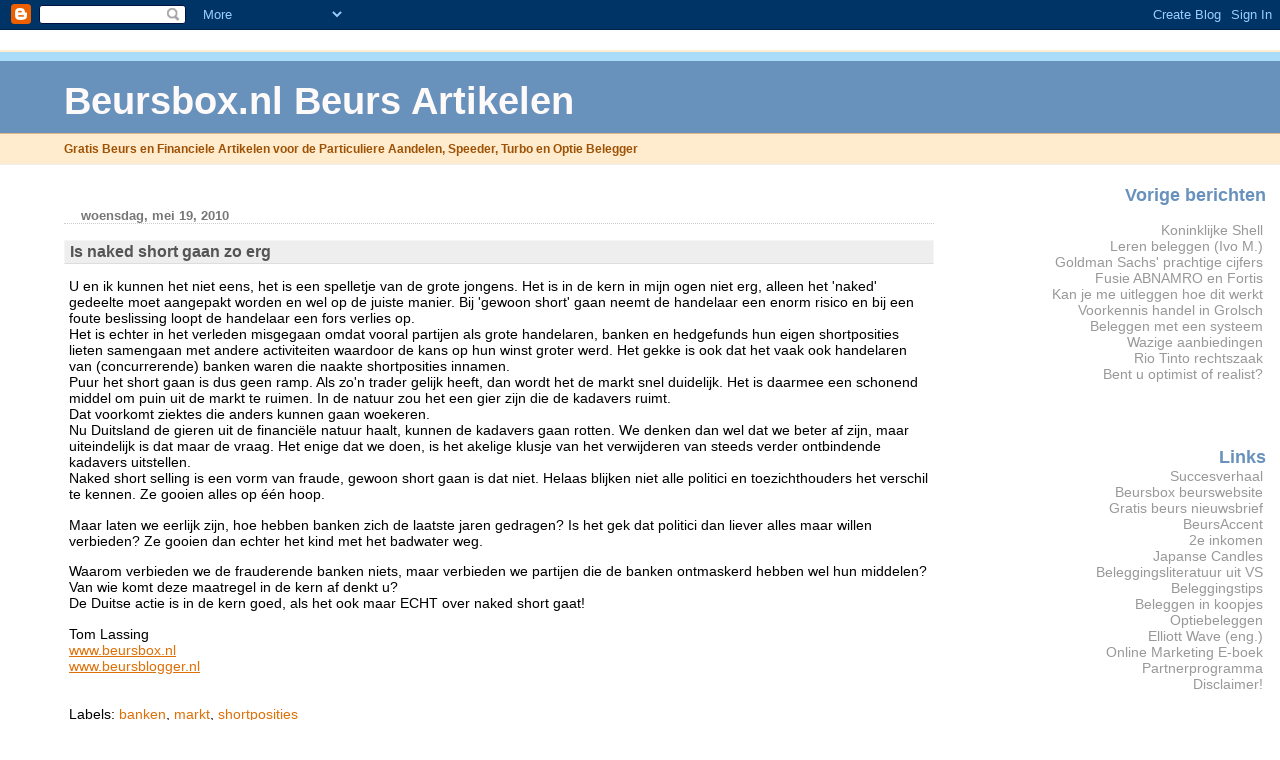

--- FILE ---
content_type: text/html; charset=UTF-8
request_url: https://beursbox.blogspot.com/2010/05/is-naked-short-gaan-zo-erg.html
body_size: 6746
content:
<html>
	<head>
	
<TITLE>Beurs blogger beleggen website voor particuliere belegger</TITLE>
<META HTTP-EQUIV="Content-Type" CONTENT="text/html; charset=iso-8859-1">
<META NAME="Description" CONTENT="Beurs blogger website voor de beurs belegger die onafhankelijk financieel nieuws en analyses op prijs stelt. Leerzamen artikelen over beurs beleggen.">
<META NAME="Keywords" CONTENT="beurs, aex, beleggen, aandelen, opties, belegger, beursnieuws, beursadvies. beleggingsadvies, beleggingsadvisering, beleggers, beursbeleggen, optiebeleggen, japanse candles, ta, elliott wave, warren buffett, elliot, buffet, beursnieuws, tips, adviezen, advisering, financieel, aex, beurs amsterdam, beurs brussel, turbo, turbobeleggen, futures, optie, winstgevende, aex analyse, analyses, technische analyse, grafiek, koersen, indices, index, indexbeleggen">
<meta name="REVISIT-AFTER" content="5 DAYS">
<META NAME="rating" content="Safe For Kids">
<meta name="robots" content="INDEX,FOLLOW">	

<title>Beursbox.nl Beurs Artikelen: Is naked short gaan zo erg</title>
		<style type="text/css">
			body{margin:0px;padding:0px;background:#ffffff;color:#000000;font:0.9em "Trebuchet MS",Trebuchet,Verdana,Sans-Serif;}
			a{color:#DE7008;}
			a:hover{color:#E0AD12;}
			#logo{padding:0px;margin:0px;}
			div#mainClm{float:left;padding:13px 50px 10px 5%;width:68%;}
			div#sideBar{margin:0px 1em 0px 0px;padding:0px;text-align:right;}
			#header{padding:0px 0px 8px 0px;margin:0px 0px 20px 0px;border-bottom:solid 1px #eeeeee;border-top:solid 2px #FFEBCD;background:#FFEBCD;color:#8B4513;}
			h1,h2,h3,h4,h5,h6{padding:0px;margin:0px;}
			h1 a:link{text-decoration:none;color:#FFFAFA;}
			h1 a:visited{text-decoration:none;color:#FFFAFA;}
			h1{padding:18px 0px 10px 5%;margin:0px 0px 8px 0px;border-top:solid 9px #A8DCF9;border-bottom:solid 1px #DEB887;color:#FFFAFA;background:#6892BC;font:bold 266% Verdana,Sans-Serif;}
			h2{margin:0px 0px 10px 0px;padding:2px 0px 2px 5px;border-right:solid 1px #f5f5f5;border-bottom:solid 1px #dddddd;border-top:solid 1px #f5f5f5;border-left:solid 1px #f5f5f5;color:#555555;background:#eeeeee;font:bold 110% Verdana,Sans-Serif;}
			h3{margin:10px 0px 0px 0px;padding:0px 0px 0px 2%;border-bottom:dotted 1px #cccccc;color:#777777;font-size:90%;text-align:left;}
			h4{color:#aa0033;}
			h6{color:#6892BC;font:bold 125% Verdana,Sans-Serif;}
			h2.sidebar-title{margin:0px;color:#6892BC;font:bold 125% Verdana,Sans-Serif;padding:0px;border:none;background:#ffffff;}
			#sideBar ul{margin:0px 0px 33px 0px;padding:0px 0px 0px 0px;list-style-type:none;font-size:95%;}
			#sideBar li{margin:0px 0px 0px 0px;padding:0px 0px 0px 0px;list-style-type:none;font-size:105%;}
			#description{padding:0px 0px 0px 5%;margin:0px;color:#9E5205;background:transparent;font:bold 85% Verdana,Sans-Serif;}
			.blogPost{margin:0px 6px 30px 5px;font-size:100%;}
			.blogPost strong{color:#000000;font-weight:bold;}
			#sideBar ul a{padding:2px;margin:1px;width:100%;border:none;color:#999999;text-decoration:none;}
			#sideBar ul a:link{color:#999999;}
			#sideBar ul a:visited{color:#999999;}
			#sideBar ul a:active{color:#ff0000;}
			#sideBar ul a:hover{color:#DE7008;text-decoration:none;}
			pre,code{color:#999999;}
			strike{color:#999999;}
			.bug{padding:5px;border:0px;}
			.byline{padding:0px;margin:0px;color:#444444;font-size:80%;}
			.byline a{border:none;color:#6892BC;text-decoration:none;}
			.byline a:hover{text-decoration:underline;}
			.blogComments{padding:2px 0px 2px 5px;color:#555555;font-size:110%;font-weight:bold;font-family:Verdana,Sans-Serif;}
			.blogComment{margin-top:10px;font-size:100%;font-weight:normal;color:black;}
			.blogComments .byline{padding:0px;margin-bottom:20px;color:#444444;font-size:80%;font-weight:normal;display:inline;margin-right:10px}
            .deleted-comment {font-style:italic;color:gray;}
			#profile-container { }
			.profile-datablock {text-align:justify;}
			.profile-img {}
			.profile-img img {margin-left:5px;float:right;}
			.profile-data strong { }
			#profile-container p { }
			#profile-container .profile-textblock {text-align:justify;}
            .profile-link a:link {color:#999999;text-decoration:none;}
            .profile-link a:active {color:#ff0000;text-decoration:none;}
            .profile-link a:visited {color:#999999;text-decoration:none;}
			.profile-link a:hover{color:#DE7008;text-decoration:none;}
		</style>

    <script type="text/javascript">(function() { (function(){function b(g){this.t={};this.tick=function(h,m,f){var n=f!=void 0?f:(new Date).getTime();this.t[h]=[n,m];if(f==void 0)try{window.console.timeStamp("CSI/"+h)}catch(q){}};this.getStartTickTime=function(){return this.t.start[0]};this.tick("start",null,g)}var a;if(window.performance)var e=(a=window.performance.timing)&&a.responseStart;var p=e>0?new b(e):new b;window.jstiming={Timer:b,load:p};if(a){var c=a.navigationStart;c>0&&e>=c&&(window.jstiming.srt=e-c)}if(a){var d=window.jstiming.load;
c>0&&e>=c&&(d.tick("_wtsrt",void 0,c),d.tick("wtsrt_","_wtsrt",e),d.tick("tbsd_","wtsrt_"))}try{a=null,window.chrome&&window.chrome.csi&&(a=Math.floor(window.chrome.csi().pageT),d&&c>0&&(d.tick("_tbnd",void 0,window.chrome.csi().startE),d.tick("tbnd_","_tbnd",c))),a==null&&window.gtbExternal&&(a=window.gtbExternal.pageT()),a==null&&window.external&&(a=window.external.pageT,d&&c>0&&(d.tick("_tbnd",void 0,window.external.startE),d.tick("tbnd_","_tbnd",c))),a&&(window.jstiming.pt=a)}catch(g){}})();window.tickAboveFold=function(b){var a=0;if(b.offsetParent){do a+=b.offsetTop;while(b=b.offsetParent)}b=a;b<=750&&window.jstiming.load.tick("aft")};var k=!1;function l(){k||(k=!0,window.jstiming.load.tick("firstScrollTime"))}window.addEventListener?window.addEventListener("scroll",l,!1):window.attachEvent("onscroll",l);
 })();</script><script type="text/javascript">function a(){var b=window.location.href,c=b.split("?");switch(c.length){case 1:return b+"?m=1";case 2:return c[1].search("(^|&)m=")>=0?null:b+"&m=1";default:return null}}var d=navigator.userAgent;if(d.indexOf("Mobile")!=-1&&d.indexOf("WebKit")!=-1&&d.indexOf("iPad")==-1||d.indexOf("Opera Mini")!=-1||d.indexOf("IEMobile")!=-1){var e=a();e&&window.location.replace(e)};
</script><meta http-equiv="Content-Type" content="text/html; charset=UTF-8" />
<meta name="generator" content="Blogger" />
<link rel="icon" type="image/vnd.microsoft.icon" href="https://www.blogger.com/favicon.ico"/>
<link rel="alternate" type="application/atom+xml" title="Beursbox.nl Beurs Artikelen - Atom" href="https://beursbox.blogspot.com/feeds/posts/default" />
<link rel="alternate" type="application/rss+xml" title="Beursbox.nl Beurs Artikelen - RSS" href="https://beursbox.blogspot.com/feeds/posts/default?alt=rss" />
<link rel="service.post" type="application/atom+xml" title="Beursbox.nl Beurs Artikelen - Atom" href="https://draft.blogger.com/feeds/9648155/posts/default" />
<link rel="alternate" type="application/atom+xml" title="Beursbox.nl Beurs Artikelen - Atom" href="https://beursbox.blogspot.com/feeds/6201277854251252803/comments/default" />
<link rel="stylesheet" type="text/css" href="https://www.blogger.com/static/v1/v-css/1601750677-blog_controls.css"/>
<link rel="stylesheet" type="text/css" href="https://draft.blogger.com/dyn-css/authorization.css?targetBlogID=9648155&zx=f1fa338d-0e41-44b4-bad0-637920ef54e1"/>


	<meta name='google-adsense-platform-account' content='ca-host-pub-1556223355139109'/>
<meta name='google-adsense-platform-domain' content='blogspot.com'/>

<script async src="https://pagead2.googlesyndication.com/pagead/js/adsbygoogle.js?client=ca-pub-3489870839716503&host=ca-host-pub-1556223355139109" crossorigin="anonymous"></script>

<!-- data-ad-client=ca-pub-3489870839716503 -->
<!-- --><style type="text/css">@import url(//www.blogger.com/static/v1/v-css/navbar/3334278262-classic.css);
div.b-mobile {display:none;}
</style>

</head>

<body><script type="text/javascript">
    function setAttributeOnload(object, attribute, val) {
      if(window.addEventListener) {
        window.addEventListener('load',
          function(){ object[attribute] = val; }, false);
      } else {
        window.attachEvent('onload', function(){ object[attribute] = val; });
      }
    }
  </script>
<div id="navbar-iframe-container"></div>
<script type="text/javascript" src="https://apis.google.com/js/platform.js"></script>
<script type="text/javascript">
      gapi.load("gapi.iframes:gapi.iframes.style.bubble", function() {
        if (gapi.iframes && gapi.iframes.getContext) {
          gapi.iframes.getContext().openChild({
              url: 'https://draft.blogger.com/navbar/9648155?origin\x3dhttps://beursbox.blogspot.com',
              where: document.getElementById("navbar-iframe-container"),
              id: "navbar-iframe"
          });
        }
      });
    </script>


<!-- Heading -->
<div id="header">
	<h1>
    <a href="http://beursbox.blogspot.com/">
	<a href="http://www.beursbox.nl" target="_blank" title="Beursbox.nl">Beursbox.nl Beurs Artikelen</a>
	</a>
  </h1>
	<p id="description">Gratis Beurs en Financiele Artikelen voor de Particuliere Aandelen, Speeder, Turbo en Optie Belegger</p>
</div>


<!-- Main Column -->
<div id="mainClm">


<!-- Blog Posts -->

     
          <h3>woensdag, mei 19, 2010</h3>
     
     <a name="6201277854251252803">&nbsp;</a>
     <h2>
Is naked short gaan zo erg</h2>
		<div class="blogPost">
          <div style="clear:both;"></div><p>U en ik kunnen het niet eens, het is een spelletje van de grote jongens. Het is in de kern in mijn ogen niet erg, alleen het 'naked' gedeelte moet aangepakt worden en wel op de juiste manier. Bij 'gewoon short' gaan neemt de handelaar een enorm risico en bij een foute beslissing loopt de handelaar een fors verlies op.<br />Het is echter in het verleden misgegaan omdat vooral partijen als grote handelaren, banken en hedgefunds hun eigen shortposities lieten samengaan met andere activiteiten waardoor de kans op hun winst groter werd. Het gekke is ook dat het vaak ook handelaren van (concurrerende) banken waren die naakte shortposities innamen.<br />Puur het short gaan is dus geen ramp. Als zo'n trader gelijk heeft, dan wordt het de markt snel duidelijk. Het is daarmee een schonend middel om puin uit de markt te ruimen. In de natuur zou het een gier zijn die de kadavers ruimt.<br />Dat voorkomt ziektes die anders kunnen gaan woekeren.<br />Nu Duitsland de gieren uit de financiële natuur haalt, kunnen de kadavers gaan rotten. We denken dan wel dat we beter af zijn, maar uiteindelijk is dat maar de vraag. Het enige dat we doen, is het akelige klusje van het verwijderen van steeds verder ontbindende kadavers uitstellen.<br />Naked short selling is een vorm van fraude, gewoon short gaan is dat niet. Helaas blijken niet alle politici en toezichthouders het verschil te kennen. Ze gooien alles op één hoop.<br /></p><p>Maar laten we eerlijk zijn, hoe hebben banken zich de laatste jaren gedragen? Is het gek dat politici dan liever alles maar willen verbieden? Ze gooien dan echter het kind met het badwater weg.<br /></p><p>Waarom verbieden we de frauderende banken niets, maar verbieden we partijen die de banken ontmaskerd hebben wel hun middelen? Van wie komt deze maatregel in de kern af denkt u?<br />De Duitse actie is in de kern goed, als het ook maar ECHT over naked short gaat!<br /></p><p>Tom Lassing<br /><a href="http://www.beursbox.nl/">www.beursbox.nl </a><br /><a href="http://www.beursblogger.nl/">www.beursblogger.nl</a> </p><div style="clear:both; padding-bottom:0.25em"></div><p class="blogger-labels">Labels: <a rel='tag' href="http://beursbox.blogspot.com/search/label/banken">banken</a>, <a rel='tag' href="http://beursbox.blogspot.com/search/label/markt">markt</a>, <a rel='tag' href="http://beursbox.blogspot.com/search/label/shortposities">shortposities</a></p><br />
          <div class="byline"><a href="http://beursbox.blogspot.com/2010/05/is-naked-short-gaan-zo-erg.html" title="permanent link">#</a> posted by Beursbox : 16:42
          <span class="item-action"><a href="https://draft.blogger.com/email-post/9648155/6201277854251252803" title="Post e-mailen"><img class="icon-action" alt="" src="https://resources.blogblog.com/img/icon18_email.gif" height="13" width="18"/></a></span><span class="item-control blog-admin pid-278652799"><a style="border:none;" href="https://draft.blogger.com/post-edit.g?blogID=9648155&postID=6201277854251252803&from=pencil" title="Post bewerken"><img class="icon-action" alt="" src="https://resources.blogblog.com/img/icon18_edit_allbkg.gif" height="18" width="18"></a></span></div>
		</div>
 
  <div class="blogComments">
	
	<br /> <br />
	<a href="http://beursbox.blogspot.com/">&lt;&lt; Home</a>
    </div>



<!-- 	In accordance to the Blogger terms of service, please leave this button somewhere on your blogger-powered page. Thanks! -->
<p><a href="//www.blogger.com"><img width="88" height="31" src="https://lh3.googleusercontent.com/blogger_img_proxy/AEn0k_tFPqp6035MHloHlpuRlQLLo4cZE0JwQJhOlmC4UkSXEBrWo_IS1oXZCY_oUVo_-pByXce2rDbhlZfeGol61QxjSix8PYXg_oq-QUMLWSPV=s0-d" border="0" alt="This page is powered by Blogger. Isn&#39;t yours?"></a></p>
</div>

<!-- Sidebar -->
<div id="sideBar">

 

		<!-- 
			
			+++++++++++++++++++++++++++++++++++++++++++++++++
					
			Add things to your sidebar here.
			Use the format:
			
			<li><a href="URL">Link Text</a></li>
		
			+++++++++++++++++++++++++++++++++++++++++++++++++
					
		--><h2 class="sidebar-title">Vorige berichten</h2><br>
    <ul>
    
        <li><a href="http://beursbox.blogspot.com/2010/05/koninklijke-shell.html">Koninklijke Shell</a></li>
     
        <li><a href="http://beursbox.blogspot.com/2010/04/leren-beleggen-ivo-m.html">Leren beleggen (Ivo M.)</a></li>
     
        <li><a href="http://beursbox.blogspot.com/2010/04/goldman-sachs-prachtige-cijfers.html">Goldman Sachs&#39; prachtige cijfers</a></li>
     
        <li><a href="http://beursbox.blogspot.com/2010/04/fusie-abnamro-en-fortis.html">Fusie ABNAMRO en Fortis</a></li>
     
        <li><a href="http://beursbox.blogspot.com/2010/04/kan-je-me-uitleggen-hoe-dit-werkt.html">Kan je me uitleggen hoe dit werkt</a></li>
     
        <li><a href="http://beursbox.blogspot.com/2010/04/voorkennis-handel-in-grolsch.html">Voorkennis handel in Grolsch</a></li>
     
        <li><a href="http://beursbox.blogspot.com/2010/03/beleggen-met-een-systeem.html">Beleggen met een systeem</a></li>
     
        <li><a href="http://beursbox.blogspot.com/2010/03/wazige-aanbiedingen.html">Wazige aanbiedingen</a></li>
     
        <li><a href="http://beursbox.blogspot.com/2010/03/rio-tinto-rechtszaak.html">Rio Tinto rechtszaak</a></li>
     
        <li><a href="http://beursbox.blogspot.com/2010/03/bent-u-optimist-of-realist.html">Bent u optimist of realist?</a></li>
     
  </ul>
		

		

<br>
<br>


		
<h6>Links</h6>
		<ul>
			<li><a href="http://www.succesverhaal.nl" target="_blank">Succesverhaal</a></li>
			<li><a href="http://www.beursbox.nl" target="_blank">Beursbox beurswebsite</a></li>
                        <li><a href="http://www.beursbrief.com" target="_blank">Gratis beurs nieuwsbrief</a></li>
                        <li><a href="http://www.beursaccent.nl" target="_blank">BeursAccent</a></li>
                        <li><a href="http://www.lassing.com" target="_blank">2e inkomen</a></li>			
                        <li><a href="http://www.japansecandles.nl" target="_blank">Japanse Candles</a></li>
                        <li><a href="http://www.invest-store.com/beursbox/tl080105.html" target="_blank">Beleggingsliteratuur uit VS</a></li>
                        <li><a href="http://www.beleggingstips.com" target="_blank">Beleggingstips</a></li>
                        <li><a href="http://www.topaandelen.com" target="_blank">Beleggen in koopjes</a></li>
                        <li><a href="http://www.optiecursus.com" target="_blank">Optiebeleggen</a></li>
                        <li><a href="http://www.elliotwave.nl" target="_blank">Elliott Wave (eng.)</a></li>
                        <li><a href="http://www.marketingcursus.com" target="_blank">Online Marketing E-boek</a></li>
                        <li><a href="http://www.progainshop.com/affiliate" target="_blank">Partnerprogramma</a></li>
		        <li><a href="http://www.beursbox.nl/disclaimer.html" target="_blank">Disclaimer!</a></li>
                </ul>
<h6>Archief</h6>
<ul>
			<li><a href='http://beursbox.blogspot.com/2005/01/'>januari 2005</a></li><li><a href='http://beursbox.blogspot.com/2005/02/'>februari 2005</a></li><li><a href='http://beursbox.blogspot.com/2005/03/'>maart 2005</a></li><li><a href='http://beursbox.blogspot.com/2005/04/'>april 2005</a></li><li><a href='http://beursbox.blogspot.com/2005/05/'>mei 2005</a></li><li><a href='http://beursbox.blogspot.com/2005/06/'>juni 2005</a></li><li><a href='http://beursbox.blogspot.com/2005/07/'>juli 2005</a></li><li><a href='http://beursbox.blogspot.com/2005/08/'>augustus 2005</a></li><li><a href='http://beursbox.blogspot.com/2005/09/'>september 2005</a></li><li><a href='http://beursbox.blogspot.com/2005/10/'>oktober 2005</a></li><li><a href='http://beursbox.blogspot.com/2005/11/'>november 2005</a></li><li><a href='http://beursbox.blogspot.com/2005/12/'>december 2005</a></li><li><a href='http://beursbox.blogspot.com/2006/01/'>januari 2006</a></li><li><a href='http://beursbox.blogspot.com/2006/02/'>februari 2006</a></li><li><a href='http://beursbox.blogspot.com/2006/03/'>maart 2006</a></li><li><a href='http://beursbox.blogspot.com/2006/04/'>april 2006</a></li><li><a href='http://beursbox.blogspot.com/2006/05/'>mei 2006</a></li><li><a href='http://beursbox.blogspot.com/2006/06/'>juni 2006</a></li><li><a href='http://beursbox.blogspot.com/2006/07/'>juli 2006</a></li><li><a href='http://beursbox.blogspot.com/2006/08/'>augustus 2006</a></li><li><a href='http://beursbox.blogspot.com/2006/09/'>september 2006</a></li><li><a href='http://beursbox.blogspot.com/2006/10/'>oktober 2006</a></li><li><a href='http://beursbox.blogspot.com/2006/11/'>november 2006</a></li><li><a href='http://beursbox.blogspot.com/2006/12/'>december 2006</a></li><li><a href='http://beursbox.blogspot.com/2007/01/'>januari 2007</a></li><li><a href='http://beursbox.blogspot.com/2007/02/'>februari 2007</a></li><li><a href='http://beursbox.blogspot.com/2007/03/'>maart 2007</a></li><li><a href='http://beursbox.blogspot.com/2007/04/'>april 2007</a></li><li><a href='http://beursbox.blogspot.com/2007/05/'>mei 2007</a></li><li><a href='http://beursbox.blogspot.com/2007/06/'>juni 2007</a></li><li><a href='http://beursbox.blogspot.com/2007/07/'>juli 2007</a></li><li><a href='http://beursbox.blogspot.com/2007/08/'>augustus 2007</a></li><li><a href='http://beursbox.blogspot.com/2007/09/'>september 2007</a></li><li><a href='http://beursbox.blogspot.com/2007/10/'>oktober 2007</a></li><li><a href='http://beursbox.blogspot.com/2007/11/'>november 2007</a></li><li><a href='http://beursbox.blogspot.com/2007/12/'>december 2007</a></li><li><a href='http://beursbox.blogspot.com/2008/01/'>januari 2008</a></li><li><a href='http://beursbox.blogspot.com/2008/02/'>februari 2008</a></li><li><a href='http://beursbox.blogspot.com/2008/03/'>maart 2008</a></li><li><a href='http://beursbox.blogspot.com/2008/04/'>april 2008</a></li><li><a href='http://beursbox.blogspot.com/2008/05/'>mei 2008</a></li><li><a href='http://beursbox.blogspot.com/2008/06/'>juni 2008</a></li><li><a href='http://beursbox.blogspot.com/2008/07/'>juli 2008</a></li><li><a href='http://beursbox.blogspot.com/2008/08/'>augustus 2008</a></li><li><a href='http://beursbox.blogspot.com/2008/09/'>september 2008</a></li><li><a href='http://beursbox.blogspot.com/2008/10/'>oktober 2008</a></li><li><a href='http://beursbox.blogspot.com/2008/11/'>november 2008</a></li><li><a href='http://beursbox.blogspot.com/2008/12/'>december 2008</a></li><li><a href='http://beursbox.blogspot.com/2009/01/'>januari 2009</a></li><li><a href='http://beursbox.blogspot.com/2009/02/'>februari 2009</a></li><li><a href='http://beursbox.blogspot.com/2009/03/'>maart 2009</a></li><li><a href='http://beursbox.blogspot.com/2009/04/'>april 2009</a></li><li><a href='http://beursbox.blogspot.com/2009/05/'>mei 2009</a></li><li><a href='http://beursbox.blogspot.com/2009/06/'>juni 2009</a></li><li><a href='http://beursbox.blogspot.com/2009/07/'>juli 2009</a></li><li><a href='http://beursbox.blogspot.com/2009/09/'>september 2009</a></li><li><a href='http://beursbox.blogspot.com/2009/10/'>oktober 2009</a></li><li><a href='http://beursbox.blogspot.com/2009/11/'>november 2009</a></li><li><a href='http://beursbox.blogspot.com/2009/12/'>december 2009</a></li><li><a href='http://beursbox.blogspot.com/2010/01/'>januari 2010</a></li><li><a href='http://beursbox.blogspot.com/2010/02/'>februari 2010</a></li><li><a href='http://beursbox.blogspot.com/2010/03/'>maart 2010</a></li><li><a href='http://beursbox.blogspot.com/2010/04/'>april 2010</a></li><li><a href='http://beursbox.blogspot.com/2010/05/'>mei 2010</a></li><li><a href='http://beursbox.blogspot.com/2010/06/'>juni 2010</a></li><li><a href='http://beursbox.blogspot.com/2010/09/'>september 2010</a></li><li><a href='http://beursbox.blogspot.com/2010/11/'>november 2010</a></li><li><a href='http://beursbox.blogspot.com/2010/12/'>december 2010</a></li><li><a href='http://beursbox.blogspot.com/2011/01/'>januari 2011</a></li><li><a href='http://beursbox.blogspot.com/2011/03/'>maart 2011</a></li><li><a href='http://beursbox.blogspot.com/2011/04/'>april 2011</a></li><li><a href='http://beursbox.blogspot.com/2011/05/'>mei 2011</a></li><li><a href='http://beursbox.blogspot.com/2011/06/'>juni 2011</a></li><li><a href='http://beursbox.blogspot.com/2011/07/'>juli 2011</a></li><li><a href='http://beursbox.blogspot.com/2011/10/'>oktober 2011</a></li><li><a href='http://beursbox.blogspot.com/2011/11/'>november 2011</a></li><li><a href='http://beursbox.blogspot.com/2012/03/'>maart 2012</a></li><li><a href='http://beursbox.blogspot.com/2012/05/'>mei 2012</a></li><li><a href='http://beursbox.blogspot.com/2013/01/'>januari 2013</a></li><li><a href='http://beursbox.blogspot.com/2013/02/'>februari 2013</a></li><li><a href='http://beursbox.blogspot.com/2013/04/'>april 2013</a></li><li><a href='http://beursbox.blogspot.com/2013/06/'>juni 2013</a></li><li><a href='http://beursbox.blogspot.com/2014/06/'>juni 2014</a></li><li><a href='http://beursbox.blogspot.com/2014/07/'>juli 2014</a></li><li><a href='http://beursbox.blogspot.com/2014/09/'>september 2014</a></li><li><a href='http://beursbox.blogspot.com/2014/12/'>december 2014</a></li><li><a href='http://beursbox.blogspot.com/2021/03/'>maart 2021</a></li><li><a href='http://beursbox.blogspot.com/2021/04/'>april 2021</a></li><li><a href='http://beursbox.blogspot.com/2021/05/'>mei 2021</a></li><li><a href='http://beursbox.blogspot.com/2021/06/'>juni 2021</a></li><li><a href='http://beursbox.blogspot.com/2021/07/'>juli 2021</a></li><li><a href='http://beursbox.blogspot.com/2021/08/'>augustus 2021</a></li><li><a href='http://beursbox.blogspot.com/2021/09/'>september 2021</a></li><li><a href='http://beursbox.blogspot.com/2021/10/'>oktober 2021</a></li><li><a href='http://beursbox.blogspot.com/2021/11/'>november 2021</a></li><li><a href='http://beursbox.blogspot.com/2021/12/'>december 2021</a></li><li><a href='http://beursbox.blogspot.com/2022/01/'>januari 2022</a></li><li><a href='http://beursbox.blogspot.com/2022/02/'>februari 2022</a></li><li><a href='http://beursbox.blogspot.com/2022/03/'>maart 2022</a></li><li><a href='http://beursbox.blogspot.com/2022/04/'>april 2022</a></li><li><a href='http://beursbox.blogspot.com/2022/05/'>mei 2022</a></li><li><a href='http://beursbox.blogspot.com/2022/06/'>juni 2022</a></li><li><a href='http://beursbox.blogspot.com/2022/07/'>juli 2022</a></li><li><a href='http://beursbox.blogspot.com/2022/08/'>augustus 2022</a></li><li><a href='http://beursbox.blogspot.com/2022/09/'>september 2022</a></li><li><a href='http://beursbox.blogspot.com/2022/10/'>oktober 2022</a></li><li><a href='http://beursbox.blogspot.com/2022/11/'>november 2022</a></li><li><a href='http://beursbox.blogspot.com/2022/12/'>december 2022</a></li><li><a href='http://beursbox.blogspot.com/2023/01/'>januari 2023</a></li><li><a href='http://beursbox.blogspot.com/2023/12/'>december 2023</a></li>
			<!-- Link to the front page, from your archives -->
			<script type="text/javascript">if (location.href.indexOf("archive")!=-1) document.write("<li><strong><a href=\"http://beursbox.blogspot.com/\">Current Posts</a></strong></li>");</script> 
		</ul><br>
<a href="http://www.beursbox.nl/atom.xml" title="Abonneer u op mijn nieuwsfeed, Beursbox" rel="alternate" type="application/rss+xml">
Schrijf in om deze </a>
<p>
<a href="http://www.beurz.com/atom.xml" title="Abonneer u op mijn nieuwsfeed, Beursbox" rel="alternate" type="application/rss+xml">
berichten automatisch </a></p>
<p>
<a href="http://www.beurz.com/atom.xml" title="Abonneer u op mijn nieuwsfeed, Beursbox" rel="alternate" type="application/rss+xml">
te ontvangen</a>
<br><br>

<script type="text/javascript"><!--
google_ad_client = "pub-8371543159592437";
google_ad_host = "pub-1556223355139109";
google_ad_host_channel="00000";
google_ad_width = 160;
google_ad_height = 600;
google_ad_format = "160x600_as";
google_ad_channel ="";
google_color_border = "FFFFFF";
google_color_bg = "FFFFFF";
google_color_link = "0000FF";
google_color_url = "CC6600";
google_color_text = "000000";
//--></script>
<script type="text/javascript" src="//pagead2.googlesyndication.com/pagead/show_ads.js">
</script>

</div>

</body>
</html>

--- FILE ---
content_type: text/html; charset=utf-8
request_url: https://www.google.com/recaptcha/api2/aframe
body_size: 258
content:
<!DOCTYPE HTML><html><head><meta http-equiv="content-type" content="text/html; charset=UTF-8"></head><body><script nonce="T-R2UO3jEov1JSq4EmowRg">/** Anti-fraud and anti-abuse applications only. See google.com/recaptcha */ try{var clients={'sodar':'https://pagead2.googlesyndication.com/pagead/sodar?'};window.addEventListener("message",function(a){try{if(a.source===window.parent){var b=JSON.parse(a.data);var c=clients[b['id']];if(c){var d=document.createElement('img');d.src=c+b['params']+'&rc='+(localStorage.getItem("rc::a")?sessionStorage.getItem("rc::b"):"");window.document.body.appendChild(d);sessionStorage.setItem("rc::e",parseInt(sessionStorage.getItem("rc::e")||0)+1);localStorage.setItem("rc::h",'1769377626682');}}}catch(b){}});window.parent.postMessage("_grecaptcha_ready", "*");}catch(b){}</script></body></html>